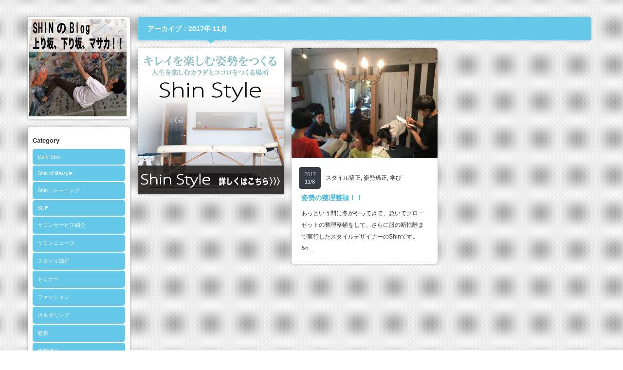

--- FILE ---
content_type: text/html; charset=UTF-8
request_url: https://blog.shin-style.net/2017/11/
body_size: 28966
content:
<!DOCTYPE html PUBLIC "-//W3C//DTD XHTML 1.1//EN" "http://www.w3.org/TR/xhtml11/DTD/xhtml11.dtd">
<!--[if IE 7]>
<html class="ie7" xmlns="http://www.w3.org/1999/xhtml">
<![endif]-->
<!--[if IE 8]>
<html class="ie8" xmlns="http://www.w3.org/1999/xhtml">
<![endif]-->
<!--[if !IE]><!-->
<html xmlns="http://www.w3.org/1999/xhtml">
<!--<![endif]-->
<head profile="http://gmpg.org/xfn/11">
<meta http-equiv="Content-Type" content="text/html; charset=UTF-8" />
<title>11月, 2017 | shinblog</title>
<meta name="description" content="Just another WordPress site" />
<link rel="alternate" type="application/rss+xml" title="shinblog RSS Feed" href="https://blog.shin-style.net/feed/" />
<link rel="alternate" type="application/atom+xml" title="shinblog Atom Feed" href="https://blog.shin-style.net/feed/atom/" /> 
<link rel="pingback" href="https://blog.shin-style.net/wp/xmlrpc.php" />


<link rel="stylesheet" href="https://blog.shin-style.net/wp/wp-content/themes/grider_tcd015/style.css" type="text/css" />
<link rel="stylesheet" href="https://blog.shin-style.net/wp/wp-content/themes/grider_tcd015/comment-style.css" type="text/css" />
<link rel="stylesheet" href="https://blog.shin-style.net/wp/wp-content/themes/grider_tcd015/color/color1.css" type="text/css" />
<!--[if IE 7]>
<link rel="stylesheet" href="https://blog.shin-style.net/wp/wp-content/themes/grider_tcd015/ie7.css" type="text/css" />
<![endif]-->
<link rel="stylesheet" href="https://blog.shin-style.net/wp/wp-content/themes/grider_tcd015/japanese.css" type="text/css" />

 

<!-- All in One SEO Pack 2.3.4.1 by Michael Torbert of Semper Fi Web Design[468,496] -->
<meta name="robots" content="noindex,follow" />

<link rel="canonical" href="https://blog.shin-style.net/2017/11/" />
<!-- /all in one seo pack -->
		<script type="text/javascript">
			window._wpemojiSettings = {"baseUrl":"https:\/\/s.w.org\/images\/core\/emoji\/72x72\/","ext":".png","source":{"concatemoji":"https:\/\/blog.shin-style.net\/wp\/wp-includes\/js\/wp-emoji-release.min.js?ver=4.5.32"}};
			!function(e,o,t){var a,n,r;function i(e){var t=o.createElement("script");t.src=e,t.type="text/javascript",o.getElementsByTagName("head")[0].appendChild(t)}for(r=Array("simple","flag","unicode8","diversity"),t.supports={everything:!0,everythingExceptFlag:!0},n=0;n<r.length;n++)t.supports[r[n]]=function(e){var t,a,n=o.createElement("canvas"),r=n.getContext&&n.getContext("2d"),i=String.fromCharCode;if(!r||!r.fillText)return!1;switch(r.textBaseline="top",r.font="600 32px Arial",e){case"flag":return r.fillText(i(55356,56806,55356,56826),0,0),3e3<n.toDataURL().length;case"diversity":return r.fillText(i(55356,57221),0,0),a=(t=r.getImageData(16,16,1,1).data)[0]+","+t[1]+","+t[2]+","+t[3],r.fillText(i(55356,57221,55356,57343),0,0),a!=(t=r.getImageData(16,16,1,1).data)[0]+","+t[1]+","+t[2]+","+t[3];case"simple":return r.fillText(i(55357,56835),0,0),0!==r.getImageData(16,16,1,1).data[0];case"unicode8":return r.fillText(i(55356,57135),0,0),0!==r.getImageData(16,16,1,1).data[0]}return!1}(r[n]),t.supports.everything=t.supports.everything&&t.supports[r[n]],"flag"!==r[n]&&(t.supports.everythingExceptFlag=t.supports.everythingExceptFlag&&t.supports[r[n]]);t.supports.everythingExceptFlag=t.supports.everythingExceptFlag&&!t.supports.flag,t.DOMReady=!1,t.readyCallback=function(){t.DOMReady=!0},t.supports.everything||(a=function(){t.readyCallback()},o.addEventListener?(o.addEventListener("DOMContentLoaded",a,!1),e.addEventListener("load",a,!1)):(e.attachEvent("onload",a),o.attachEvent("onreadystatechange",function(){"complete"===o.readyState&&t.readyCallback()})),(a=t.source||{}).concatemoji?i(a.concatemoji):a.wpemoji&&a.twemoji&&(i(a.twemoji),i(a.wpemoji)))}(window,document,window._wpemojiSettings);
		</script>
		<style type="text/css">
img.wp-smiley,
img.emoji {
	display: inline !important;
	border: none !important;
	box-shadow: none !important;
	height: 1em !important;
	width: 1em !important;
	margin: 0 .07em !important;
	vertical-align: -0.1em !important;
	background: none !important;
	padding: 0 !important;
}
</style>
<!-- Inline jetpack_facebook_likebox -->
<style id='jetpack_facebook_likebox-inline-css' type='text/css'>
.widget_facebook_likebox {
	overflow: hidden;
}

</style>
<link rel='stylesheet' id='jetpack-top-posts-widget-css'  href='https://blog.shin-style.net/wp/wp-content/plugins/jetpack/modules/widgets/top-posts/style.css?ver=20141013' type='text/css' media='all' />
<link rel='stylesheet' id='jetpack_css-css'  href='https://blog.shin-style.net/wp/wp-content/plugins/jetpack/css/jetpack.css?ver=4.0.7' type='text/css' media='all' />
<script type='text/javascript' src='https://blog.shin-style.net/wp/wp-includes/js/jquery/jquery.js?ver=1.12.4'></script>
<script type='text/javascript' src='https://blog.shin-style.net/wp/wp-includes/js/jquery/jquery-migrate.min.js?ver=1.4.1'></script>
<link rel='https://api.w.org/' href='https://blog.shin-style.net/wp-json/' />

<link rel='dns-prefetch' href='//v0.wordpress.com'>
<style type='text/css'>img#wpstats{display:none}</style><link rel="icon" href="https://blog.shin-style.net/wp/wp-content/uploads/2020/06/cropped-F66DBB0B-F563-4156-B29F-97436D0EF89F-32x32.jpeg" sizes="32x32" />
<link rel="icon" href="https://blog.shin-style.net/wp/wp-content/uploads/2020/06/cropped-F66DBB0B-F563-4156-B29F-97436D0EF89F-192x192.jpeg" sizes="192x192" />
<link rel="apple-touch-icon-precomposed" href="https://blog.shin-style.net/wp/wp-content/uploads/2020/06/cropped-F66DBB0B-F563-4156-B29F-97436D0EF89F-180x180.jpeg" />
<meta name="msapplication-TileImage" content="https://blog.shin-style.net/wp/wp-content/uploads/2020/06/cropped-F66DBB0B-F563-4156-B29F-97436D0EF89F-270x270.jpeg" />

<script type="text/javascript" src="https://blog.shin-style.net/wp/wp-content/themes/grider_tcd015/js/jscript.js"></script>
<script type="text/javascript" src="https://blog.shin-style.net/wp/wp-content/themes/grider_tcd015/js/scroll.js"></script>
<script type="text/javascript" src="https://blog.shin-style.net/wp/wp-content/themes/grider_tcd015/js/comment.js"></script>
<script type="text/javascript" src="https://blog.shin-style.net/wp/wp-content/themes/grider_tcd015/js/rollover.js"></script>

<script type="text/javascript" src="https://blog.shin-style.net/wp/wp-content/themes/grider_tcd015/js/masonry.pkgd.min.js"></script>
<script type="text/javascript" src="https://blog.shin-style.net/wp/wp-content/themes/grider_tcd015/js/imagesloaded.js"></script>
<script type="text/javascript" src="https://blog.shin-style.net/wp/wp-content/themes/grider_tcd015/js/jquery.infinitescroll.min.js"></script>

<script type="text/javascript">

  jQuery(document).ready(function($){

    var w_width = document.documentElement.clientWidth;

    if(w_width > 1515) {
      $('#main_content').css('width','1482px');
      $('#archive_headline').css('width','1248px');
    } else if(w_width > 1170) {
      $('#main_content').css('width','1166px');
      $('#archive_headline').css('width','932px');
    } else {
      $('#main_content').css('width','850px');
      $('#archive_headline').css('width','616px');
    };

    $(window).bind("resize", function() {
      $('#main_content').css('width','');
    });

    var $container = $('.post_list');
    $container.imagesLoaded(function(){

      $container.masonry({
        columnWidth: 316,
        itemSelector : '.post_item',
        isFitWidth : true,
        isAnimated : true
      });

      $container.masonry('on', 'layoutComplete', function(){

        var right_w = $('.post_list').width();
        var main_w = right_w + 218;

        $('#archive_headline').animate({width: right_w - 16},'fast');

        $('#main_content').animate({width:main_w},'fast');

      });

    });

    $container.infinitescroll({
      navSelector  : '#next_post',
      nextSelector : '#next_post a',
      itemSelector : '.post_item',
      loading: {
          extraScrollPx: '0',
          msgText : '次の記事を読み込んでいます',
          finishedMsg : 'これ以上記事はございません',
          img : 'https://blog.shin-style.net/wp/wp-content/themes/grider_tcd015/img/common/loader.gif'
        }
      },
      function( newElements ) {
        var $newElems = $( newElements );
        $newElems.imagesLoaded(function(){
          $container.masonry( 'appended', $newElems, true );
        });
      }
    );

  });

</script>


<style type="text/css">
body {
 font-size:14px;
 background:url(https://blog.shin-style.net/wp/wp-content/themes/grider_tcd015/img/background/image2.gif);}

.block, .banner_block img {
  box-shadow:0px 0px 5px 0px #aaa;
 }
</style>

</head>
<body class=" grid_layout default">

 <div id="main_content" class="clearfix" style="width:1166px;">

    <div id="left_col">

   <!-- logo -->
   <div class="block" id="logo_block_image">
<h1 id="logo" style="top:4px ; left:3px;">
<a href="https://blog.shin-style.net/" title="shinblog" data-label="shinblog">
<img src="http://blog.shin-style.net/wp/wp-content/uploads/tcd-w/logo.jpg" alt="shinblog" title="shinblog" />
</a>
</h1>
</div>
   <div id="menu_block" class="block">

    <!-- category menu -->
        <div id="side_category">
     <h3 class="side_headline">Category</h3>
     <ul class="side_category">
      	<li class="cat-item cat-item-4"><a href="https://blog.shin-style.net/category/cafe-shin/" >Cafe Shin</a>
</li>
	<li class="cat-item cat-item-25"><a href="https://blog.shin-style.net/category/shin-of-lifestyle/" >Shin of lifestyle</a>
</li>
	<li class="cat-item cat-item-3"><a href="https://blog.shin-style.net/category/shin%e3%83%88%e3%83%ac%e3%83%bc%e3%83%8b%e3%83%b3%e3%82%b0/" >Shinトレーニング</a>
</li>
	<li class="cat-item cat-item-126"><a href="https://blog.shin-style.net/category/sup/" >SUP</a>
</li>
	<li class="cat-item cat-item-147"><a href="https://blog.shin-style.net/category/%e3%82%b5%e3%83%ad%e3%83%b3%e3%82%b5%e3%83%bc%e3%83%93%e3%82%b9%e7%b4%b9%e4%bb%8b/" >サロンサービス紹介</a>
</li>
	<li class="cat-item cat-item-121"><a href="https://blog.shin-style.net/category/%e3%82%b5%e3%83%ad%e3%83%b3%e3%83%8b%e3%83%a5%e3%83%bc%e3%82%b9/" >サロンニュース</a>
</li>
	<li class="cat-item cat-item-45"><a href="https://blog.shin-style.net/category/%e3%82%b9%e3%82%bf%e3%82%a4%e3%83%ab%e7%9f%af%e6%ad%a3/" >スタイル矯正</a>
</li>
	<li class="cat-item cat-item-113"><a href="https://blog.shin-style.net/category/%e3%82%bb%e3%83%9f%e3%83%8a%e3%83%bc/" >セミナー</a>
</li>
	<li class="cat-item cat-item-128"><a href="https://blog.shin-style.net/category/%e3%83%95%e3%82%a1%e3%83%83%e3%82%b7%e3%83%a7%e3%83%b3/" >ファッション</a>
</li>
	<li class="cat-item cat-item-125"><a href="https://blog.shin-style.net/category/%e3%83%9c%e3%83%ab%e3%83%80%e3%83%aa%e3%83%b3%e3%82%b0/" >ボルダリング</a>
</li>
	<li class="cat-item cat-item-96"><a href="https://blog.shin-style.net/category/%e5%81%a5%e5%ba%b7/" >健康</a>
</li>
	<li class="cat-item cat-item-44"><a href="https://blog.shin-style.net/category/%e5%a7%bf%e5%8b%a2%e7%9f%af%e6%ad%a3/" >姿勢矯正</a>
</li>
	<li class="cat-item cat-item-75"><a href="https://blog.shin-style.net/category/%e5%ad%a6%e3%81%b3/" >学び</a>
</li>
	<li class="cat-item cat-item-88"><a href="https://blog.shin-style.net/category/%e6%83%b3%e3%81%84/" >想い</a>
</li>
	<li class="cat-item cat-item-1"><a href="https://blog.shin-style.net/category/%e6%9c%aa%e5%88%86%e9%a1%9e/" >未分類</a>
</li>
	<li class="cat-item cat-item-2"><a href="https://blog.shin-style.net/category/%e9%96%8b%e6%a5%ad%e3%81%b8%e3%81%ae%e9%81%93%e3%81%ae%e3%82%8a/" >開業への道のり</a>
</li>
	<li class="cat-item cat-item-6"><a href="https://blog.shin-style.net/category/%e9%aa%a8%e7%9b%a4%e7%9f%af%e6%ad%a3/" >骨盤矯正</a>
<ul class='children'>
	<li class="cat-item cat-item-5"><a href="https://blog.shin-style.net/category/%e9%aa%a8%e7%9b%a4%e7%9f%af%e6%ad%a3/%e7%94%a3%e5%be%8c%e3%81%ae%e9%aa%a8%e7%9b%a4%e7%9f%af%e6%ad%a3/" >産後の骨盤矯正</a>
</li>
</ul>
</li>
     </ul>
    </div>
    
    <!-- archive menu -->
        <div id="side_archive">
     <h3 class="side_headline">Archive</h3>
               <ul class="clearfix">
            <li><a href="https://blog.shin-style.net/2025/06/"><span class="year">2025</span><span class="month">6</span></a></li>
            <li><a href="https://blog.shin-style.net/2024/07/"><span class="year">2024</span><span class="month">7</span></a></li>
            <li><a href="https://blog.shin-style.net/2023/07/"><span class="year">2023</span><span class="month">7</span></a></li>
            <li><a href="https://blog.shin-style.net/2023/04/"><span class="year">2023</span><span class="month">4</span></a></li>
            <li><a href="https://blog.shin-style.net/2023/03/"><span class="year">2023</span><span class="month">3</span></a></li>
            <li><a href="https://blog.shin-style.net/2023/02/"><span class="year">2023</span><span class="month">2</span></a></li>
            <li><a href="https://blog.shin-style.net/2023/01/"><span class="year">2023</span><span class="month">1</span></a></li>
            <li><a href="https://blog.shin-style.net/2022/12/"><span class="year">2022</span><span class="month">12</span></a></li>
            <li><a href="https://blog.shin-style.net/2022/11/"><span class="year">2022</span><span class="month">11</span></a></li>
            <li><a href="https://blog.shin-style.net/2022/10/"><span class="year">2022</span><span class="month">10</span></a></li>
            <li><a href="https://blog.shin-style.net/2022/09/"><span class="year">2022</span><span class="month">9</span></a></li>
            <li><a href="https://blog.shin-style.net/2022/05/"><span class="year">2022</span><span class="month">5</span></a></li>
            <li><a href="https://blog.shin-style.net/2022/04/"><span class="year">2022</span><span class="month">4</span></a></li>
            <li><a href="https://blog.shin-style.net/2022/02/"><span class="year">2022</span><span class="month">2</span></a></li>
            <li><a href="https://blog.shin-style.net/2022/01/"><span class="year">2022</span><span class="month">1</span></a></li>
            <li><a href="https://blog.shin-style.net/2021/12/"><span class="year">2021</span><span class="month">12</span></a></li>
            <li><a href="https://blog.shin-style.net/2021/09/"><span class="year">2021</span><span class="month">9</span></a></li>
            <li><a href="https://blog.shin-style.net/2021/08/"><span class="year">2021</span><span class="month">8</span></a></li>
            <li><a href="https://blog.shin-style.net/2021/07/"><span class="year">2021</span><span class="month">7</span></a></li>
            <li><a href="https://blog.shin-style.net/2021/06/"><span class="year">2021</span><span class="month">6</span></a></li>
            <li><a href="https://blog.shin-style.net/2021/03/"><span class="year">2021</span><span class="month">3</span></a></li>
            <li><a href="https://blog.shin-style.net/2021/02/"><span class="year">2021</span><span class="month">2</span></a></li>
            <li><a href="https://blog.shin-style.net/2021/01/"><span class="year">2021</span><span class="month">1</span></a></li>
            <li><a href="https://blog.shin-style.net/2020/12/"><span class="year">2020</span><span class="month">12</span></a></li>
            <li><a href="https://blog.shin-style.net/2020/11/"><span class="year">2020</span><span class="month">11</span></a></li>
            <li><a href="https://blog.shin-style.net/2020/10/"><span class="year">2020</span><span class="month">10</span></a></li>
            <li><a href="https://blog.shin-style.net/2020/08/"><span class="year">2020</span><span class="month">8</span></a></li>
            <li><a href="https://blog.shin-style.net/2020/07/"><span class="year">2020</span><span class="month">7</span></a></li>
            <li><a href="https://blog.shin-style.net/2020/06/"><span class="year">2020</span><span class="month">6</span></a></li>
            <li><a href="https://blog.shin-style.net/2020/05/"><span class="year">2020</span><span class="month">5</span></a></li>
            <li><a href="https://blog.shin-style.net/2020/04/"><span class="year">2020</span><span class="month">4</span></a></li>
            <li><a href="https://blog.shin-style.net/2020/03/"><span class="year">2020</span><span class="month">3</span></a></li>
            <li><a href="https://blog.shin-style.net/2020/01/"><span class="year">2020</span><span class="month">1</span></a></li>
            <li><a href="https://blog.shin-style.net/2019/12/"><span class="year">2019</span><span class="month">12</span></a></li>
            <li><a href="https://blog.shin-style.net/2019/11/"><span class="year">2019</span><span class="month">11</span></a></li>
            <li><a href="https://blog.shin-style.net/2019/10/"><span class="year">2019</span><span class="month">10</span></a></li>
            <li><a href="https://blog.shin-style.net/2019/09/"><span class="year">2019</span><span class="month">9</span></a></li>
            <li><a href="https://blog.shin-style.net/2019/08/"><span class="year">2019</span><span class="month">8</span></a></li>
            <li><a href="https://blog.shin-style.net/2019/07/"><span class="year">2019</span><span class="month">7</span></a></li>
            <li><a href="https://blog.shin-style.net/2019/06/"><span class="year">2019</span><span class="month">6</span></a></li>
            <li><a href="https://blog.shin-style.net/2019/05/"><span class="year">2019</span><span class="month">5</span></a></li>
            <li><a href="https://blog.shin-style.net/2019/04/"><span class="year">2019</span><span class="month">4</span></a></li>
            <li><a href="https://blog.shin-style.net/2019/03/"><span class="year">2019</span><span class="month">3</span></a></li>
            <li><a href="https://blog.shin-style.net/2019/02/"><span class="year">2019</span><span class="month">2</span></a></li>
            <li><a href="https://blog.shin-style.net/2019/01/"><span class="year">2019</span><span class="month">1</span></a></li>
            <li><a href="https://blog.shin-style.net/2018/11/"><span class="year">2018</span><span class="month">11</span></a></li>
            <li><a href="https://blog.shin-style.net/2018/10/"><span class="year">2018</span><span class="month">10</span></a></li>
            <li><a href="https://blog.shin-style.net/2018/07/"><span class="year">2018</span><span class="month">7</span></a></li>
            <li><a href="https://blog.shin-style.net/2018/06/"><span class="year">2018</span><span class="month">6</span></a></li>
            <li><a href="https://blog.shin-style.net/2018/05/"><span class="year">2018</span><span class="month">5</span></a></li>
            <li><a href="https://blog.shin-style.net/2018/03/"><span class="year">2018</span><span class="month">3</span></a></li>
            <li><a href="https://blog.shin-style.net/2018/02/"><span class="year">2018</span><span class="month">2</span></a></li>
            <li><a href="https://blog.shin-style.net/2018/01/"><span class="year">2018</span><span class="month">1</span></a></li>
            <li><a href="https://blog.shin-style.net/2017/12/"><span class="year">2017</span><span class="month">12</span></a></li>
            <li><a href="https://blog.shin-style.net/2017/11/"><span class="year">2017</span><span class="month">11</span></a></li>
            <li><a href="https://blog.shin-style.net/2017/10/"><span class="year">2017</span><span class="month">10</span></a></li>
            <li><a href="https://blog.shin-style.net/2017/09/"><span class="year">2017</span><span class="month">9</span></a></li>
            <li><a href="https://blog.shin-style.net/2017/08/"><span class="year">2017</span><span class="month">8</span></a></li>
            <li><a href="https://blog.shin-style.net/2017/07/"><span class="year">2017</span><span class="month">7</span></a></li>
            <li><a href="https://blog.shin-style.net/2017/06/"><span class="year">2017</span><span class="month">6</span></a></li>
            <li><a href="https://blog.shin-style.net/2017/05/"><span class="year">2017</span><span class="month">5</span></a></li>
            <li><a href="https://blog.shin-style.net/2017/04/"><span class="year">2017</span><span class="month">4</span></a></li>
            <li><a href="https://blog.shin-style.net/2017/03/"><span class="year">2017</span><span class="month">3</span></a></li>
            <li><a href="https://blog.shin-style.net/2017/02/"><span class="year">2017</span><span class="month">2</span></a></li>
            <li><a href="https://blog.shin-style.net/2017/01/"><span class="year">2017</span><span class="month">1</span></a></li>
            <li><a href="https://blog.shin-style.net/2016/12/"><span class="year">2016</span><span class="month">12</span></a></li>
            <li><a href="https://blog.shin-style.net/2016/11/"><span class="year">2016</span><span class="month">11</span></a></li>
            <li><a href="https://blog.shin-style.net/2016/10/"><span class="year">2016</span><span class="month">10</span></a></li>
            <li><a href="https://blog.shin-style.net/2016/09/"><span class="year">2016</span><span class="month">9</span></a></li>
            <li><a href="https://blog.shin-style.net/2016/08/"><span class="year">2016</span><span class="month">8</span></a></li>
            <li><a href="https://blog.shin-style.net/2016/07/"><span class="year">2016</span><span class="month">7</span></a></li>
            <li><a href="https://blog.shin-style.net/2016/06/"><span class="year">2016</span><span class="month">6</span></a></li>
            <li><a href="https://blog.shin-style.net/2016/05/"><span class="year">2016</span><span class="month">5</span></a></li>
            <li><a href="https://blog.shin-style.net/2016/04/"><span class="year">2016</span><span class="month">4</span></a></li>
           </ul>
         </div>
    
    <!-- global menu -->
        <div id="global_menu" class="clearfix">
     <h3 class="side_headline">メニュー</h3>
          <ul>
      <li class="page_item page-item-24"><a href="https://blog.shin-style.net/shin%e3%81%a3%e3%81%a6%e3%81%93%e3%82%93%e3%81%aa%e4%ba%ba%e9%96%93%e3%81%a7%e3%81%99%ef%bc%81/">Shinってこんな人間です！</a></li>
<li class="page_item page-item-185"><a href="https://blog.shin-style.net/shin%e3%81%ae%e6%84%9f%e6%80%a7/">Shinの感性</a></li>
     </ul>
         </div>
    
    <!-- social button --> 
        <ul id="social_link" class="clearfix">
          <li class="rss_button"><a class="target_blank" href="https://blog.shin-style.net/feed/">rss</a></li>
                         <li class="search_button"><a href="#">search button</a><div id="show_search_box">検索ボックス</div></li>
         </ul>
    
    <!-- search area -->
        <div id="search_area" class="clearfix">
          <form method="get" id="searchform" action="https://blog.shin-style.net/">
      <div><input id="search_button" class="rollover" type="image" src="https://blog.shin-style.net/wp/wp-content/themes/grider_tcd015/img/side/search_button.gif" alt="サイト内検索" title="サイト内検索" /></div>
      <div><input id="search_input" type="text" value="サイト内検索" name="s" onfocus="if (this.value == 'サイト内検索') this.value = '';" onblur="if (this.value == '') this.value = 'サイト内検索';" /></div>
     </form>
         </div>
    
   </div><!-- END #menu_block -->

   
   <p id="copy_right">&copy;&nbsp;<a href="https://blog.shin-style.net/">shinblog</a> All rights reserved.</p>

  </div><!-- END #left_col -->
  
<div id="right_col">

        <h2 id="archive_headline"><span>アーカイブ：2017年 11月 </span></h2>

    
 <div class="post_list clearfix">

  <!-- adsense1 -->
    <div class="post_item banner_block">
       <a href="http://shin-style.net/" class="target_blank"><img src="http://blog.shin-style.net/wp/wp-content/uploads/tcd-w/77.jpg" alt="" title="" /></a>
     </div>
  
  
  
  <div class="post_item block">
   <a class="post_image" href="https://blog.shin-style.net/2017/11/08/%e5%a7%bf%e5%8b%a2%e3%81%ae%e6%95%b4%e7%90%86%e6%95%b4%e9%a0%93%ef%bc%81%ef%bc%81/"><img width="300" height="225" src="https://blog.shin-style.net/wp/wp-content/uploads/2017/11/IMG_1119-300x225.jpg" class="attachment-size1 size-size1 wp-post-image" alt="IMG_1119" srcset="https://blog.shin-style.net/wp/wp-content/uploads/2017/11/IMG_1119-300x225.jpg 300w, https://blog.shin-style.net/wp/wp-content/uploads/2017/11/IMG_1119-768x576.jpg 768w, https://blog.shin-style.net/wp/wp-content/uploads/2017/11/IMG_1119-1024x768.jpg 1024w, https://blog.shin-style.net/wp/wp-content/uploads/2017/11/IMG_1119-616x462.jpg 616w" sizes="(max-width: 300px) 100vw, 300px" /></a>
   <div class="meta clearfix">
    <p class="date"><span class="year">2017</span><span class="month">11/8</span></p>
    <p class="post_category"><a href="https://blog.shin-style.net/category/%e3%82%b9%e3%82%bf%e3%82%a4%e3%83%ab%e7%9f%af%e6%ad%a3/" rel="category tag">スタイル矯正</a>, <a href="https://blog.shin-style.net/category/%e5%a7%bf%e5%8b%a2%e7%9f%af%e6%ad%a3/" rel="category tag">姿勢矯正</a>, <a href="https://blog.shin-style.net/category/%e5%ad%a6%e3%81%b3/" rel="category tag">学び</a></p>
   </div>
   <h3 class="post_title"><a href="https://blog.shin-style.net/2017/11/08/%e5%a7%bf%e5%8b%a2%e3%81%ae%e6%95%b4%e7%90%86%e6%95%b4%e9%a0%93%ef%bc%81%ef%bc%81/">姿勢の整理整頓！！</a></h3>
   <div class="excerpt">
    <p>あっという間に冬がやってきて、急いでクローゼットの整理整頓をして、さらに服の断捨離まで実行したスタイルデザイナーのShinです。

&n…</p>
   </div>
  </div>

  
 </div><!-- END #post_list -->

 <div id="next_post"></div>

</div><!-- END #left_col -->


 </div><!-- END #main_content -->

 <a id="return_top" href="#header">ページ上部へ戻る</a>

<div id="fb-root"></div>
<script type="text/javascript">(function(d, s, id) {
  var js, fjs = d.getElementsByTagName(s)[0];
  if (d.getElementById(id)) return;
  js = d.createElement(s); js.id = id;
  js.src = "//connect.facebook.net/ja_JP/sdk.js#xfbml=1&version=v2.0";
  fjs.parentNode.insertBefore(js, fjs);
}(document, 'script', 'facebook-jssdk'));</script>

	<div style="display:none">
	</div>
<script type='text/javascript' src='https://s0.wp.com/wp-content/js/devicepx-jetpack.js?ver=202604'></script>
<script type='text/javascript' src='https://secure.gravatar.com/js/gprofiles.js?ver=2026Janaa'></script>
<script type='text/javascript'>
/* <![CDATA[ */
var WPGroHo = {"my_hash":""};
/* ]]> */
</script>
<script type='text/javascript' src='https://blog.shin-style.net/wp/wp-content/plugins/jetpack/modules/wpgroho.js?ver=4.5.32'></script>
<script type='text/javascript'>
/* <![CDATA[ */
var jpfbembed = {"appid":"249643311490","locale":"en_US"};
/* ]]> */
</script>
<script type='text/javascript' src='https://blog.shin-style.net/wp/wp-content/plugins/jetpack/_inc/facebook-embed.js'></script>
<script type='text/javascript' src='https://blog.shin-style.net/wp/wp-includes/js/wp-embed.min.js?ver=4.5.32'></script>
<script type='text/javascript' src='https://stats.wp.com/e-202604.js' async defer></script>
<script type='text/javascript'>
	_stq = window._stq || [];
	_stq.push([ 'view', {v:'ext',j:'1:4.0.7',blog:'110371021',post:'0',tz:'9',srv:'blog.shin-style.net'} ]);
	_stq.push([ 'clickTrackerInit', '110371021', '0' ]);
</script>
</body>
</html>

--- FILE ---
content_type: text/css
request_url: https://blog.shin-style.net/wp/wp-content/themes/grider_tcd015/style.css
body_size: 5972
content:
@charset "utf-8";
/*
Theme Name:Grider TCD015
Theme URI:
Description:WordPressテーマ「Grider (TCD015)」
Author:Design Plus
Author URI:http://design-plus1.com/tcd-w/
Version:1.5
*/

/* ----------------------------------------------------------------------
 basic setting
---------------------------------------------------------------------- */
body { margin:0; padding:0; background:#e9ebe8;
       font-family:"Century Gothic",Arial,sans-serif;
       color:#333; }
a img { border:none; verticle-align:top; }
a, a:visited { outline:none; color:#3F7985; }
a:hover { color:#20aede; }
p { margin:0 0 1.5em 0; padding:0; line-height:240%; }
ul { list-style-type:none; margin:0 0 2em 0; padding:0; line-height:0%; }
ul li { margin:0; padding:0; line-height:normal; zoom:1; }
ol { margin:0 0 2em 19px; padding:0; }
ol li { padding:0 0 5px 0; line-height:normal; }
dl { list-style-type:none; margin:0 0 1em 0; padding:0; line-height:0%; }
dl dt, dl dd { margin:0; padding:0; line-height:normal; zoom:1; }
dl dt { font-weight:bold; }
form,table,input,textarea,dl,dt,dd { margin:0; padding:0; }
table { border-collapse:collapse; width:100%; border:0; }
cite { text-align:right; display:block; }
object { display:block; margin:0 auto; height:auto; }
del { color:#333; }
hr { border:1px solid #ccc; margin:40px 0; }
.wp-caption-text { text-align:center; }
.alignright { float:right; }
.alignleft { float:left; }
.aligncenter { margin-left:auto; margin-right:auto; }
.centered { margin-left:auto; margin-right:auto; }
.clear { clear:both; }
input[type="text"], input[type="password"], textarea, select { outline: none; }

/* block style */
.block { background:#fff; -webkit-border-radius:5px; -moz-border-radius:5px; border-radius:5px; box-shadow:0px 0px 5px 0px #ddd; }
.banner_block { width:300px; }
.banner_block img { height:auto; max-width:100%; width:auto; display:block; -webkit-border-radius:0px; -moz-border-radius:0px; border-radius:0px; box-shadow:0px 0px 5px 0px #ddd; }

/* headline */
.grid_layout #archive_headline { position:relative; font-size:14px; background:#65c8e8; color:#fff; line-height:100%; margin:0 0 16px 226px; padding:17px 0; -webkit-border-radius:5px; -moz-border-radius:5px; border-radius:5px; box-shadow:0px 0px 5px 0px #bbb; text-align:left; }
.grid_layout #archive_headline span { margin:0 0 0 20px; }
.grid_layout #archive_headline:after { position:absolute; left:140px; top:45px; content: ''; height:0px; width:0px; border:10px solid #65c8e8; border-color:transparent; border-top-color:#65c8e8; }
.grid_layout .post_list #archive_headline:hover { cursor:auto; }



/* ----------------------------------------------------------------------
 layout
---------------------------------------------------------------------- */

/* content wrapper */
#main_content { margin:35px auto 0; width:1166px; }
.grid_layout #main_content { margin:35px auto; width:auto; }
.no_side #main_content { width:842px; }
.no_side2 #main_content { width:800px; }

/* left side content */
#left_col { width:210px; float:left; margin:0; }
.grid_layout #left_col { margin:0 8px 0 0; }

/* post list */
#right_col { }
.grid_layout .post_list { float:left; margin:0 0 80px; height:100%; position:relative; }

/* single page layout */
#single_post { width:616px; float:left; margin:0 0 50px 16px; }
#page { width:616px; float:left; margin:0 0 50px 16px; }
.no_side2 #page { width:800px; float:none; margin:0 auto 50px; padding:5px 0; }
#side_col { width:310px; float:right; margin:0 0 50px 0; }




/* ----------------------------------------------------------------------
 left side
---------------------------------------------------------------------- */

/* logo */
#logo_block_text { margin:0 0 15px 0; background:#fff; padding:40px 30px; }
#logo_block_text #logo { margin:0 0 10px 0; line-height:160%; font-size:18px; }
#logo_block_text a { text-decoration:none; }
#logo_block_text #description { font-size:11px; margin:0; padding:0; font-weight:normal; line-height:150%; }

#logo_block_image { width:210px; height:210px; position:relative; margin:0 0 16px 0; }
#logo_block_image #logo { position:absolute; margin:0; line-height:100%; }


/* menu area */
#menu_block { padding:20px 10px; margin:0 0 16px 0; }
.side_headline { margin:0 0 10px 0; font-size:13px; }


/* category */
#side_category { margin:0 0 20px 0; padding:0; }
#side_category ul { margin:0; padding:0; }
#side_category ul li { margin:0; padding:0; }
#side_category ul li a { display:block; padding:10px; margin:0 0 2px 0; text-decoration:none; font-size:11px; background:#65c8e8; color:#fff; -webkit-border-radius:5px; -moz-border-radius:5px; border-radius:5px; }
#side_category ul li a:hover { background:#00a2d9; }


/* archive */
#side_archive { margin:0 0 20px 0; padding:0; }
#side_archive ul { margin:0 -10px 0 0; padding:0; position:relative; }
#side_archive ul li { margin:0 3px 3px 0; padding:0; float:left; }
#side_archive ul li a { display:block; width:45px; height:45px; text-align:center; text-decoration:none; font-size:11px; background:#bbbbbb; color:#fff; -webkit-border-radius:5px; -moz-border-radius:5px; border-radius:5px; }
#side_archive .year { display:block; padding:8px 0 0 0; }
#side_archive .month { display:block; }
#side_archive ul li a:hover { background:#65c8e8; }


/* global menu */
#global_menu { margin:0 0 20px 0; padding:0; }
#global_menu ul { margin:0; padding:0; }
#global_menu ul li { margin:0; padding:0; }
#global_menu ul li a { display:block; padding:3px 0 3px 7px; margin:0 0 2px 0; text-decoration:none; font-size:11px; color:#333; background:url(img/common/arrow4.gif) no-repeat left 9px; }
#global_menu ul li a:hover { color:#65c8e8; text-decoration:underline; }


/* social link */
#social_link { margin:0; }
#social_link li { float:left; margin:0 5px 0 0; }
#social_link li a { display:block; width:22px; height:22px; text-decoration:none; text-indent:-9999px; }
#social_link li.rss_button a { background:url(img/side/icon_rss.gif) no-repeat left top; }
#social_link li.twitter_button a { background:url(img/side/icon_twitter.gif) no-repeat left top; }
#social_link li.facebook_button a { background:url(img/side/icon_facebook.gif) no-repeat left top; }
#social_link li.search_button a { background:url(img/side/icon_search.gif) no-repeat left top; }
#social_link li a:hover, #social_link li.active a { background-position:left bottom; }

/* search */
#social_link li.search_button { position:relative; }
#show_search_box { background:#6c7385; color:#fff; font-size:10px; width:80px; text-align:center; height:25px; line-height:25px; position:absolute; top:-32px; left:-30px; -webkit-border-radius:3px; -moz-border-radius:3px; border-radius:3px; }
#show_search_box:after { position:absolute; bottom:-9px; left:35px; content: ''; height:0px; width:0px; border:5px solid #6c7385; border-color:transparent; border-top-color:#6c7385; }
#search_area { background:url(img/side/search_input.gif) no-repeat left top; margin:10px 0 0 0; }
#search_area #search_input { color:#777; float:left; font-size:11px; width:150px; margin:6px 0 0 7px; overflow:hidden; background:transparent; border:none; }
#search_area #search_button { float:right; margin:0; }


/* copyright */
#copy_right { font-size:10px; margin:0; }
#copy_right a { color:#333; }


/* side widget setting */
.side_widget { padding:10px; margin:0 0 16px 0; font-size:11px; }
.side_widget ul { margin:0; }
.side_widget li ul { margin:10px 0 0 0; }
.side_widget li { line-height:170%; margin:0 0 10px 0; padding:0 0 0 9px; background:url(img/common/bullet1.gif) no-repeat left 8px; }
body .side_widget a { color:#333; }
body .side_widget a:hover { color:#20aede; }
.side_widget img { height:auto; max-width:100%; width:auto; }


/* calendar */
#wp-calendar { margin:0 auto; width:100%; font-size:11px; border-collapse:separate; table-layout:fixed; }
#wp-calendar th, #wp-calendar td { color:#333; padding:0; line-height:240%; text-align:center; }
#wp-calendar td a { display:block; margin:0; padding:0; text-decoration:none; color:#333; background-color:#ddd; -webkit-border-radius:3px; -moz-border-radius:3px; border-radius:3px; }
#wp-calendar td a:hover { text-decoration:none; color:#fff; background-color:#20aede; }
#wp-calendar caption { padding:7px 0; }
#wp-calendar thead th, #wp-calendar tfoot td { border:none; padding:0; line-height:200%; }
#wp-calendar #prev, #wp-calendar #next { line-height:200%; }
#wp-calendar #prev a, #wp-calendar #next a { text-decoration:none; background:none; color:#333; }
#wp-calendar #prev a:hover, #wp-calendar #next a:hover { background-color:#20aede; -webkit-border-radius:3px; -moz-border-radius:3px; border-radius:3px; color:#fff; }
#wp-calendar td#today { color:#fff; background-color:#20aede; -webkit-border-radius:3px; -moz-border-radius:3px; border-radius:3px; }


/* receont recommend post */
.widget_post_list { margin:0; }
.widget_post_list li { background:none; border-bottom:1px dotted #ccc; margin:0 0 12px 0; padding:0; min-height:64px; }
.widget_post_list li:last-child { border:none; margin:0; }
.widget_post_list .info { }
.widget_post_list .info .date { margin:2px 0 5px 0; line-height:100%; font-size:10px; }
.widget_post_list .info .title { font-size:11px; margin:0; padding:0 0 5px 0; display:block; font-weight:bold; }
.widget_post_list .image { float:left; display:block; width:50px; height:50px; margin:0 15px 0 0; }
.widget_post_list .image img { width:50px; height:50px; -webkit-border-radius:5px; -moz-border-radius:5px; border-radius:5px; }




/* ----------------------------------------------------------------------
 post list
---------------------------------------------------------------------- */
.post_list .post_item {
  width:300px; margin:0 0 16px; padding:0 0 5px;
}
.grid_layout .post_list .post_item { float:left; margin:0 8px 16px; }
.grid_layout .post_list .post_item.banner_block { padding:0; }
.grid_layout .post_list .post_item.banner_block img { display:block;  }

.post_list .post_image img { width:100%; height:auto; -webkit-border-radius:5px 5px 0 0; -moz-border-radius:5px 5px 0 0; border-radius:5px 5px 0 0; border-bottom:1px solid #ddd; }
.post_list .post_item:hover {
  box-shadow:0px 0px 0px 5px #4cbee3;
  -webkit-transition: all 0.3s linear;
  -o-transition: all 0.3s linear;
  -moz-transition: all 0.3s linear;
  -ms-transition: all 0.3s linear;
  -kthtml-transition: all 0.3s linear;
  transition: all 0.3s linear;
}
.grid_layout .post_list .post_item.banner_block:hover { box-shadow:0px 0px 5px 0px #ddd; }

.post_list .date { float:left; background:#383c45; color:#fff; width:45px; height:45px; text-align:center; font-size:11px; margin:15px 0 10px 15px; line-height:140%; -webkit-border-radius:5px; -moz-border-radius:5px; border-radius:5px; }
.post_list .date .year { display:block; padding:8px 0 0 0; color:#b3b5b4; }
.post_list .date .month { display:block; }

.post_list .post_category { float:left; margin:23px 0 0 10px; font-size:12px; width:210px; }
.post_list .post_category a { text-decoration:none; color:#333; }
.post_list .post_category a:hover { text-decoration:underline; }

.post_list .post_title { font-size:14px; margin:0 20px 10px 20px; clear:both; }
.post_list .post_title a { color:#3fbae3; text-decoration:none; }
.post_list .post_title a:hover { text-decoration:underline; }

.post_list .excerpt { font-size:12px; line-height:170%; margin:0 20px 15px 20px; }
.post_list .excerpt p { line-height:200%; margin:0; }


/* next post link */
#next_post{ clear: both;}
#next_post a { display:none; }
#infscr-loading { text-align:center; z-index:100; position:fixed; left:45%; bottom:40px; width:200px; padding:10px; background:#000;  opacity:0.8; color:#fff; -webkit-border-radius:5px; -moz-border-radius:5px; border-radius:5px; }


/* no post */
.no_post p { margin:30px; }


/* slider */
.grid_layout .post_list #recommend_slider { width:616px; height:300px; padding:0; overflow:hidden; position:relative; }
.grid_layout .post_list #recommend_slider img { width:100%; height:auto; display:block; }
.nivo-controlNav { text-align:center; position:absolute; bottom:-10px; width:616px; z-index:9999; margin:0; }
.nivo-controlNav a { cursor:pointer; display:inline-block; margin:0 3px; text-indent:-9999px; width:11px; height:12px; background:url(img/common/pager.png) no-repeat left bottom; }
.nivo-controlNav a.active, .nivo-controlNav a:hover { background-position:left top; }




/* ----------------------------------------------------------------------
 single post page
---------------------------------------------------------------------- */

#single_post .post_image img { width:100%; height:auto; -webkit-border-radius:5px 5px 0 0; -moz-border-radius:5px 5px 0 0; border-radius:5px 5px 0 0; border-bottom:1px solid #ddd; }

#single_post .date { float:left; background:#383c45; color:#fff; width:45px; height:45px; text-align:center; font-size:11px; margin:15px 0 15px 15px; line-height:140%; -webkit-border-radius:5px; -moz-border-radius:5px; border-radius:5px; }
#single_post .date .year { display:block; padding:8px 0 0 0; color:#b3b5b4; }
#single_post .date .month { display:block; }

#single_post .post_category { float:left; margin:23px 0 0 10px; font-size:12px; width:210px; }
#single_post .post_category a { color:#333; }
#single_post .post_category a:hover { color:#20aede; }

#single_post .post_title { font-size:18px; margin:0 20px 10px 20px; clear:both; color:#3fbae3; }

#single_post .post { margin:0 20px; }


/* --- WordPress preset CSS ----------------------------------------------------------------------------------------- */

/* image */
.post img { height:auto; max-width:100%; }
.post img.centered,div.centered { display:block; margin:15px auto; }
.post img.aligncenter,div.aligncenter { display:block; margin:15px auto; }
.post img.alignright,div.alignright { margin:10px 0 30px 30px; display:inline; }
.post img.alignleft,div.alignleft { margin:10px 30px 30px 0; display:inline; }
.post .wp-caption { background:#fff; border:1px solid #ccc; max-width:96%; padding:14px 3px 1px; -webkit-border-radius:5px; -moz-border-radius:5px; border-radius:5px; }
.post .wp-caption img { display:block; margin:0 auto; max-width:100%; }
.post .wp-caption .wp-caption-text { padding:10px 0 0; }

/* table */
.post table { margin:0 0 1em 0; }
.post td, .post th { border:1px solid #c1c1c1; padding:15px; }
.post th { background:#eee; font-weight:normal; }

/* block quote */
.post blockquote { margin:0 0 1em 0; padding:50px 50px 40px; background:#fafafa; border:1px solid #ddd; -webkit-border-radius:5px; -moz-border-radius:5px; border-radius:5px; position:relative; }
.post blockquote:before { content: '"'; font-style:italic; font-size:40px; font-weight:bold; line-height:40px; width:30px; height:30px; position:absolute; top:20px; left:20px; color:#999; }
.post blockquote:after { content: '"'; font-style:italic; font-size:40px; font-weight:bold; text-align:left; line-height:60px; width:30px; height:30px; position:absolute; bottom:20px; right:20px; color:#999; }

/* list */
.post li, .post dt, .post dd { margin:0; line-height:200%; }
.post ul li {  background:url(img/common/bullet1.gif) no-repeat left 11px; padding:0 0 0 9px; }
.post ul ul, .post ol ol  { margin:0 0 0 1em; }


/* next page */
#post_pagination { margin:0 0 30px 0; }
#post_pagination h5 { margin:0 10px 0 0; float:left; line-height:30px; font-size:12px; }
#post_pagination a, #post_pagination p { float:left; display:inline-block; background:#eee; margin:0 5px 0 0; width:30px; height:30px; line-height:30px; text-align:center; text-decoration:none; color:#333; -moz-border-radius:3px; -khtml-border-radius:3px; -webkit-border-radius:3px; border-radius:3px; font-size:12px; }
#post_pagination p { background:#383c45; color:#fff; }
#post_pagination a:hover { background:#383c45; color:#fff; }


/* banner */
#single_banner_top { text-align:center; margin:20px; }
#single_banner_bottom { text-align:center; margin:20px 20px 25px; }
#single_banner_top img, #single_banner_bottom img { height:auto; max-width:100%; width:auto; }

/* meta and bookmark */
#single_post .post { margin:0 20px; }
#single_post #post_meta { border-top:1px dotted #aaa; border-bottom:1px dotted #aaa; margin:0 20px; padding:15px 0; }
#post_meta #meta { float:left; width:60%; margin:0; font-size:12px; }
#post_meta #meta li { padding:0; margin:0 0 6px 0; line-height:160%; }
#post_meta #meta li a { color:#333; }
#post_meta #meta li a:hover { color:#20aede; }
#post_meta #meta li.meta_author { background:url(img/common/icon_author.gif) no-repeat left 5px; padding:0 0 0 18px; }
#post_meta #meta li.meta_comment { background:url(img/common/icon_comment.gif) no-repeat left 5px; padding:0 0 0 18px; }
#post_meta #meta li.meta_category { background:url(img/common/icon_category.gif) no-repeat 3px 4px; padding:0 0 0 18px; }
#post_meta #meta li.meta_tag { background:url(img/common/icon_tag.gif) no-repeat left 5px; padding:0 0 0 18px; }
#post_meta .bookmark { float:right; margin:0; }
#post_meta .bookmark li { float:left; margin:0 0 0 10px; }

/* related post*/
.headline2 { font-size:14px; margin:0 -15px 25px -15px; padding:0 15px; line-height:200%; border-bottom:1px solid #ccc; }
#related_post { margin:15px 15px 30px; }
#related_post ul { margin:0 -40px 0 0; }
#related_post li { display:inline-block; vertical-align:top; margin:0 35px 10px 0; width:270px; }
#related_post .image { float:left; margin:0 15px 0 0; }
#related_post .image img { width:50px; height:50px; -webkit-border-radius:5px; -moz-border-radius:5px; border-radius:5px; }
#related_post .title { font-size:13px; margin:0; }
#related_post .title a { color:#333; }
#related_post .title a:hover { color:#20aede; }

/* next prev post link */
#previous_next_post { margin:0 15px; padding:15px 0; }
#previous_next_post p { margin:0; font-size:11px; line-height:200%; }
#previous_next_post p.prev_post { float:left; }
#previous_next_post p.next_post { float:right; }
#previous_next_post a { display:inline-block; text-decoration:none; color:#fff; padding:5px 20px; -webkit-border-radius:5px; -moz-border-radius:5px; border-radius:5px; }
#previous_next_post p.prev_post a { background:#777 url(img/common/arrow_left.png) no-repeat left 12px; padding-left:26px; }
#previous_next_post p.next_post a { background:#777 url(img/common/arrow_right.png) no-repeat right 12px; padding-right:26px; }
#previous_next_post p.prev_post a:hover, #previous_next_post p.next_post a:hover { background-color:#383c45; }

/* banner */
#single_side_banner_top { margin:0 0 10px 0; }
#single_side_banner_bottom {  }




/* ----------------------------------------------------------------------
 page
---------------------------------------------------------------------- */
#page .post { margin:0 20px 40px; }
#page .post_title { font-size:18px; margin:35px 20px 20px 20px; clear:both; color:#333; }




/* ----------------------------------------------------------------------
 footer
---------------------------------------------------------------------- */

/* return top */
#return_top { display:block; position:fixed; right:20px; bottom:20px; background:url(img/common/return_top.png) no-repeat center; width:42px; height:42px; text-indent:100%; white-space:nowrap; overflow:hidden; text-decoration:none; opacity:0.4; }
#return_top:hover { opacity:0.8; }



/*************************************************************
【見出し】
*************************************************************/
.news_headline1{margin:80px 0 25px 0; border-left:8px solid #444; border-bottom:1px dotted #999; line-height:30px; font-size:1.2em; padding:0 0 0 14px;}
.news_headline2{margin:40px 0 20px 0; border-left:6px solid #666; line-height:26px; font-size:1.1em; padding:0 0 0 12px;}

/*************************************************************
【ボタン 青・緑】aタグに使えます
*************************************************************/
a.button {
   color:#fff; font-size:11px; font-weight:bold; padding:0px 15px 0px; height:34px; line-height:35px; margin:0 4px 4px 0; background:#008ece; display:inline-block; text-decoration:none; 
   -moz-border-radius:3px; -khtml-border-radius:3px; -webkit-border-radius:3px; border-radius:3px;
   background: -moz-linear-gradient(top, rgba(0,216,255,1) 0%, rgba(0,142,206,1) 100%);
   background: -webkit-gradient(linear, left top, left bottom, color-stop(0%,rgba(0,216,255,1)), color-stop(100%,rgba(0,142,206,1)));
   filter: progid:DXImageTransform.Microsoft.gradient( startColorstr='#00d8ff', endColorstr='#008ece',GradientType=0 );
   border:1px solid #009de1; text-shadow: 1px 1px 0px #0085bf;
   box-shadow: 0px 1px 1px rgba(0, 0, 0, 0.1);
}
a.button:hover { color:#fff; text-decoration:none; background:#0ddaff; filter: progid:DXImageTransform.Microsoft.gradient( startColorstr='#0ddaff', endColorstr='#0ddaff',GradientType=0 ); }
a.button:active { box-shadow:none; bottom:-2px; position:relative; }
.post a.button2 {
   color:#fff; font-size:11px; font-weight:bold; padding:0px 15px 0px; height:34px; line-height:35px; margin:0 4px 4px 0; background:#36bf00; display:inline-block; text-decoration:none; 
   -moz-border-radius:3px; -khtml-border-radius:3px; -webkit-border-radius:3px; border-radius:3px;
   background: -moz-linear-gradient(top, rgba(65,231,0,1) 0%, rgba(54,191,0,1) 100%);
   background: -webkit-gradient(linear, left top, left bottom, color-stop(0%,rgba(65,231,0,1)), color-stop(100%,rgba(54,191,0,1)));
   filter: progid:DXImageTransform.Microsoft.gradient( startColorstr='#41e700', endColorstr='#36bf00',GradientType=0 );
   border:1px solid #2da000; text-shadow: 1px 1px 0px #227a00;
   box-shadow: 0px 1px 1px rgba(0, 0, 0, 0.1);
}
a.button2:hover { color:#fff; text-decoration:none; background:#7bf013; filter: progid:DXImageTransform.Microsoft.gradient( startColorstr='#7bf013', endColorstr='#7bf013',GradientType=0 ); }
a.button2:active { box-shadow:none; bottom:-2px; position:relative; }

/**************************************************************
【fontの設定】
**************************************************************/
.text70{font-size:70%}			/* フォントサイズ70% */
.text80{font-size:80%}
.text90{font-size:90%}
.text100{font-size:100%}
.text110{font-size:110%}
.text120{font-size:120%}
.text130{font-size:130%}
.text140{font-size:140%}
.text150{font-size:150%}
.text160{font-size:160%}
.text170{font-size:170%}
.text180{font-size:180%}
.text190{font-size:190%}
.text200{font-size:200%}
.text210{font-size:210%}
.text220{font-size:220%}
.b{font-weight:700}				/* 太字 */
.u{text-decoration:underline}	/* 下線 */

/**************************************************************
【colorの設定】
**************************************************************/
.red{color:red}				/* 赤色 */
.blue{color:#2ca9e1}		/* 青色 */
.green{color:#82ae46}		/* 緑色 */
.orange{color:#ff7d00}		/* 橙色 */
.yellow{color:#fff000}		/* 黄色 */
.pink{color:#ff0084}		/* ピンク */
.gray{color:#999}

/**************************************************************
【background-colorの設定】
**************************************************************/
.bg-yellow{background:#ff0}		/* 黄色の文字背景 */
.bg-blue{background:#4ab0f5}	/* 青色の文字背景 */
.bg-red{background:red}			/* 赤色の文字背景 */

/****************************************************************
【align 配置の設定】
*****************************************************************/
.align1{text-align:center !important}	/* 中央寄せ */
.align2{text-align:right !important}	/* 右寄せ */
.align3{text-align:left !important}		/* 左寄せ */

/****************************************************************
【float 回り込みの設定】
*****************************************************************/
.r-flo{float:right;margin:10px}	/* 右に回り込み */
.l-flo{float:left;margin:10px}	/* 左に回り込み */
.f-clear{clear:both}			/* 回り込みの解除 */

/****************************************************************
【マウスオーバー時の画像リンク 不透明度の設定】※初期設定は60%
*****************************************************************/
a img.linkimg{background:none!important}
a:hover img.linkimg{
	opacity:0.7;
	filter:alpha(opacity=70);
	-ms-filter: "alpha( opacity=70 )";
	background:none!important;
}

/*************************************************************
【marginの設定】
*************************************************************/
.m0{margin:0 !important}			/* margin 0px を指定するクラス */
.mt0{margin-top:0 !important}		/* margin-top0px を指定するクラス */
.mr0{margin-right:0 !important}		/* margin-right0px を指定するクラス*/
.mb0{margin-bottom:0 !important}	/* margin-bottom0px を指定するクラス*/
.ml0{margin-left:0 !important}		/* margin-left0px を指定するクラス*/

.m5{margin:5px !important}
.mt5{margin-top:5px !important}
.mr5{margin-right:5px !important}
.mb5{margin-bottom:5px !important}
.ml5{margin-left:5px !important}

.m10{margin:10px !important}
.mt10{margin-top:10px !important}
.mr10{margin-right:10px !important}
.mb10{margin-bottom:10px !important}
.ml10{margin-left:10px !important}

.m15{margin:15px !important}
.mt15{margin-top:15px !important}
.mr15{margin-right:15px !important}
.mb15{margin-bottom:15px !important}
.ml15{margin-left:15px !important}

.m20{margin:20px !important}
.mt20{margin-top:20px !important}
.mr20{margin-right:20px !important}
.mb20{margin-bottom:20px !important}
.ml20{margin-left:20px !important}

.m25{margin:25px !important}
.mt25{margin-top:25px !important}
.mr25{margin-right:25px !important}
.mb25{margin-bottom:25px !important}
.ml25{margin-left:25px !important}

.m30{margin:30px !important}
.mt30{margin-top:30px !important}
.mr30{margin-right:30px !important}
.mb30{margin-bottom:30px !important}
.ml30{margin-left:30px !important}

.m35{margin:35px !important}
.mt35{margin-top:35px !important}
.mr35{margin-right:35px !important}
.mb35{margin-bottom:35px !important}
.ml35{margin-left:35px !important}

.m40{margin:40px !important}
.mt40{margin-top:40px !important}
.mr40{margin-right:40px !important}
.mb40{margin-bottom:40px !important}
.ml40{margin-left:40px !important}

.m45{margin:45px !important}
.mt45{margin-top:45px !important}
.mr45{margin-right:45px !important}
.mb45{margin-bottom:45px !important}
.ml45{margin-left:45px !important}

.m50{margin:50px !important}
.mt50{margin-top:50px !important}
.mr50{margin-right:50px !important}
.mb50{margin-bottom:50px !important}
.ml50{margin-left:50px !important}

.m55{margin:55px !important}
.mt55{margin-top:55px !important}
.mr55{margin-right:55px !important}
.mb55{margin-bottom:55px !important}

.ml55{margin-left:55px !important}
.m60{margin:60px !important}
.mt60{margin-top:60px !important}
.mr60{margin-right:60px !important}
.mb60{margin-bottom:60px !important}
.ml60{margin-left:60px !important}

.m65{margin:65px !important}
.mt65{margin-top:65px !important}
.mr65{margin-right:65px !important}
.mb65{margin-bottom:65px !important}
.ml65{margin-left:65px !important}

.m70{margin:70px !important}
.mr70{margin-right:70px !important}
.mb70{margin-bottom:70px !important}
.ml70{margin-left:70px !important}

.m75{margin:75px !important}
.mt75{margin-top:75px !important}
.mr75{margin-right:75px !important}
.mb75{margin-bottom:75px !important}
.ml75{margin-left:75px !important}

.m80{margin:80px !important}
.mt80{margin-top:80px !important}
.mr80{margin-right:80px !important}
.mb80{margin-bottom:80px !important}
.ml80{margin-left:80px !important}

/**************************************************************
【paddingの設定】
**************************************************************/
.p0{padding:0 !important}			/* padding-0px を指定するクラス */
.pt0{padding-top:0 !important}		/* padding-top0px を指定するクラス */
.pr0{padding-right:0 !important}	/* padding-right0px を指定するクラス */
.pb0{padding-bottom:0 !important}	/* padding-bottom0px を指定するクラス */
.pl0{padding-left:0 !important}		/* padding-left0px を指定するクラス */

.p5{padding:5px !important}
.pt5{padding-top:5px !important}
.pr5{padding-right:5px !important}
.pb5{padding-bottom:5px !important}
.pl5{padding-left:5px !important}

.p10{padding:10px !important}
.pt10{padding-top:10px !important}
.pr10{padding-right:10px !important}
.pb10{padding-bottom:10px !important}
.pl10{padding-left:10px !important}




/* ---------- clearfix hack ---------- */
.clearfix:after { content: "."; display:block; clear:both; height:0; font-size:0.1em; line-height:0; visibility:hidden; overflow:hidden; }
.clearfix { display:inline-block; }
/* exlude MacIE5 \*/
* html .clearfix { height:1% }
.clearfix { display:block;}
/* end MacIE5 */